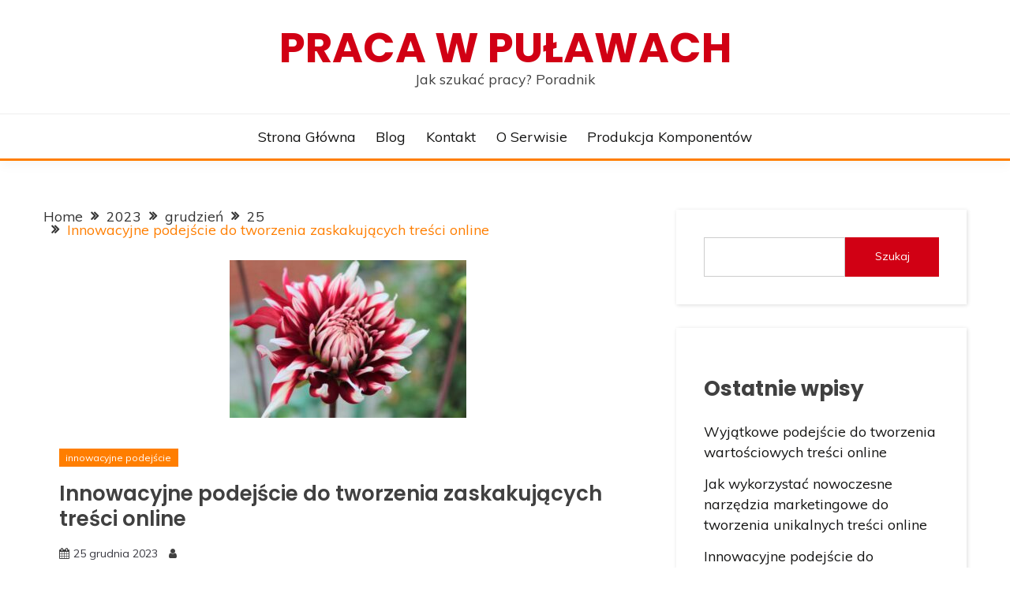

--- FILE ---
content_type: text/html; charset=UTF-8
request_url: https://pl.pulawy.pl/2023/12/25/innowacyjne-podejscie-do-tworzenia-zaskakujacych-tresci-online/
body_size: 14096
content:
<!doctype html>
<html lang="pl-PL">
<head>
	<meta charset="UTF-8">
	<meta name="viewport" content="width=device-width, initial-scale=1">
	<link rel="profile" href="https://gmpg.org/xfn/11">

	<meta name='robots' content='index, follow, max-image-preview:large, max-snippet:-1, max-video-preview:-1' />
	<style>img:is([sizes="auto" i], [sizes^="auto," i]) { contain-intrinsic-size: 3000px 1500px }</style>
	
	<!-- This site is optimized with the Yoast SEO plugin v26.2 - https://yoast.com/wordpress/plugins/seo/ -->
	<title>Innowacyjne podejście do tworzenia zaskakujących treści online</title>
	<meta name="description" content="Artykuł przedstawia innowacyjne podejście do tworzenia zaskakujących treści online, które angażują użytkowników i poprawiają wyniki SEO." />
	<link rel="canonical" href="https://pl.pulawy.pl/2023/12/25/innowacyjne-podejscie-do-tworzenia-zaskakujacych-tresci-online/" />
	<meta property="og:locale" content="pl_PL" />
	<meta property="og:type" content="article" />
	<meta property="og:title" content="Innowacyjne podejście do tworzenia zaskakujących treści online" />
	<meta property="og:description" content="Artykuł przedstawia innowacyjne podejście do tworzenia zaskakujących treści online, które angażują użytkowników i poprawiają wyniki SEO." />
	<meta property="og:url" content="https://pl.pulawy.pl/2023/12/25/innowacyjne-podejscie-do-tworzenia-zaskakujacych-tresci-online/" />
	<meta property="og:site_name" content="Praca w Puławach" />
	<meta property="article:published_time" content="2023-12-25T14:20:55+00:00" />
	<meta property="og:image" content="https://pl.pulawy.pl/wp-content/uploads/sites/129/2023/12/pexels-photo-17210054-scaled.jpeg" />
	<meta property="og:image:width" content="2560" />
	<meta property="og:image:height" content="1707" />
	<meta property="og:image:type" content="image/jpeg" />
	<meta name="twitter:card" content="summary_large_image" />
	<meta name="twitter:label1" content="Szacowany czas czytania" />
	<meta name="twitter:data1" content="4 minuty" />
	<script type="application/ld+json" class="yoast-schema-graph">{"@context":"https://schema.org","@graph":[{"@type":"WebPage","@id":"https://pl.pulawy.pl/2023/12/25/innowacyjne-podejscie-do-tworzenia-zaskakujacych-tresci-online/","url":"https://pl.pulawy.pl/2023/12/25/innowacyjne-podejscie-do-tworzenia-zaskakujacych-tresci-online/","name":"Innowacyjne podejście do tworzenia zaskakujących treści online","isPartOf":{"@id":"https://pl.pulawy.pl/#website"},"primaryImageOfPage":{"@id":"https://pl.pulawy.pl/2023/12/25/innowacyjne-podejscie-do-tworzenia-zaskakujacych-tresci-online/#primaryimage"},"image":{"@id":"https://pl.pulawy.pl/2023/12/25/innowacyjne-podejscie-do-tworzenia-zaskakujacych-tresci-online/#primaryimage"},"thumbnailUrl":"https://pl.pulawy.pl/wp-content/uploads/sites/129/2023/12/pexels-photo-17210054-scaled.jpeg","datePublished":"2023-12-25T14:20:55+00:00","author":{"@id":""},"description":"Artykuł przedstawia innowacyjne podejście do tworzenia zaskakujących treści online, które angażują użytkowników i poprawiają wyniki SEO.","breadcrumb":{"@id":"https://pl.pulawy.pl/2023/12/25/innowacyjne-podejscie-do-tworzenia-zaskakujacych-tresci-online/#breadcrumb"},"inLanguage":"pl-PL","potentialAction":[{"@type":"ReadAction","target":["https://pl.pulawy.pl/2023/12/25/innowacyjne-podejscie-do-tworzenia-zaskakujacych-tresci-online/"]}]},{"@type":"ImageObject","inLanguage":"pl-PL","@id":"https://pl.pulawy.pl/2023/12/25/innowacyjne-podejscie-do-tworzenia-zaskakujacych-tresci-online/#primaryimage","url":"https://pl.pulawy.pl/wp-content/uploads/sites/129/2023/12/pexels-photo-17210054-scaled.jpeg","contentUrl":"https://pl.pulawy.pl/wp-content/uploads/sites/129/2023/12/pexels-photo-17210054-scaled.jpeg","width":2560,"height":1707},{"@type":"BreadcrumbList","@id":"https://pl.pulawy.pl/2023/12/25/innowacyjne-podejscie-do-tworzenia-zaskakujacych-tresci-online/#breadcrumb","itemListElement":[{"@type":"ListItem","position":1,"name":"Strona główna","item":"https://pl.pulawy.pl/"},{"@type":"ListItem","position":2,"name":"Blog","item":"https://pl.pulawy.pl/blog/"},{"@type":"ListItem","position":3,"name":"Innowacyjne podejście do tworzenia zaskakujących treści online"}]},{"@type":"WebSite","@id":"https://pl.pulawy.pl/#website","url":"https://pl.pulawy.pl/","name":"Praca w Puławach","description":"Jak szukać pracy? Poradnik ","potentialAction":[{"@type":"SearchAction","target":{"@type":"EntryPoint","urlTemplate":"https://pl.pulawy.pl/?s={search_term_string}"},"query-input":{"@type":"PropertyValueSpecification","valueRequired":true,"valueName":"search_term_string"}}],"inLanguage":"pl-PL"}]}</script>
	<!-- / Yoast SEO plugin. -->


<link rel='dns-prefetch' href='//fonts.googleapis.com' />
<link rel="alternate" type="application/rss+xml" title="Praca w Puławach &raquo; Kanał z wpisami" href="https://pl.pulawy.pl/feed/" />
<script>
window._wpemojiSettings = {"baseUrl":"https:\/\/s.w.org\/images\/core\/emoji\/16.0.1\/72x72\/","ext":".png","svgUrl":"https:\/\/s.w.org\/images\/core\/emoji\/16.0.1\/svg\/","svgExt":".svg","source":{"concatemoji":"https:\/\/pl.pulawy.pl\/wp-includes\/js\/wp-emoji-release.min.js"}};
/*! This file is auto-generated */
!function(s,n){var o,i,e;function c(e){try{var t={supportTests:e,timestamp:(new Date).valueOf()};sessionStorage.setItem(o,JSON.stringify(t))}catch(e){}}function p(e,t,n){e.clearRect(0,0,e.canvas.width,e.canvas.height),e.fillText(t,0,0);var t=new Uint32Array(e.getImageData(0,0,e.canvas.width,e.canvas.height).data),a=(e.clearRect(0,0,e.canvas.width,e.canvas.height),e.fillText(n,0,0),new Uint32Array(e.getImageData(0,0,e.canvas.width,e.canvas.height).data));return t.every(function(e,t){return e===a[t]})}function u(e,t){e.clearRect(0,0,e.canvas.width,e.canvas.height),e.fillText(t,0,0);for(var n=e.getImageData(16,16,1,1),a=0;a<n.data.length;a++)if(0!==n.data[a])return!1;return!0}function f(e,t,n,a){switch(t){case"flag":return n(e,"\ud83c\udff3\ufe0f\u200d\u26a7\ufe0f","\ud83c\udff3\ufe0f\u200b\u26a7\ufe0f")?!1:!n(e,"\ud83c\udde8\ud83c\uddf6","\ud83c\udde8\u200b\ud83c\uddf6")&&!n(e,"\ud83c\udff4\udb40\udc67\udb40\udc62\udb40\udc65\udb40\udc6e\udb40\udc67\udb40\udc7f","\ud83c\udff4\u200b\udb40\udc67\u200b\udb40\udc62\u200b\udb40\udc65\u200b\udb40\udc6e\u200b\udb40\udc67\u200b\udb40\udc7f");case"emoji":return!a(e,"\ud83e\udedf")}return!1}function g(e,t,n,a){var r="undefined"!=typeof WorkerGlobalScope&&self instanceof WorkerGlobalScope?new OffscreenCanvas(300,150):s.createElement("canvas"),o=r.getContext("2d",{willReadFrequently:!0}),i=(o.textBaseline="top",o.font="600 32px Arial",{});return e.forEach(function(e){i[e]=t(o,e,n,a)}),i}function t(e){var t=s.createElement("script");t.src=e,t.defer=!0,s.head.appendChild(t)}"undefined"!=typeof Promise&&(o="wpEmojiSettingsSupports",i=["flag","emoji"],n.supports={everything:!0,everythingExceptFlag:!0},e=new Promise(function(e){s.addEventListener("DOMContentLoaded",e,{once:!0})}),new Promise(function(t){var n=function(){try{var e=JSON.parse(sessionStorage.getItem(o));if("object"==typeof e&&"number"==typeof e.timestamp&&(new Date).valueOf()<e.timestamp+604800&&"object"==typeof e.supportTests)return e.supportTests}catch(e){}return null}();if(!n){if("undefined"!=typeof Worker&&"undefined"!=typeof OffscreenCanvas&&"undefined"!=typeof URL&&URL.createObjectURL&&"undefined"!=typeof Blob)try{var e="postMessage("+g.toString()+"("+[JSON.stringify(i),f.toString(),p.toString(),u.toString()].join(",")+"));",a=new Blob([e],{type:"text/javascript"}),r=new Worker(URL.createObjectURL(a),{name:"wpTestEmojiSupports"});return void(r.onmessage=function(e){c(n=e.data),r.terminate(),t(n)})}catch(e){}c(n=g(i,f,p,u))}t(n)}).then(function(e){for(var t in e)n.supports[t]=e[t],n.supports.everything=n.supports.everything&&n.supports[t],"flag"!==t&&(n.supports.everythingExceptFlag=n.supports.everythingExceptFlag&&n.supports[t]);n.supports.everythingExceptFlag=n.supports.everythingExceptFlag&&!n.supports.flag,n.DOMReady=!1,n.readyCallback=function(){n.DOMReady=!0}}).then(function(){return e}).then(function(){var e;n.supports.everything||(n.readyCallback(),(e=n.source||{}).concatemoji?t(e.concatemoji):e.wpemoji&&e.twemoji&&(t(e.twemoji),t(e.wpemoji)))}))}((window,document),window._wpemojiSettings);
</script>

<style id='wp-emoji-styles-inline-css'>

	img.wp-smiley, img.emoji {
		display: inline !important;
		border: none !important;
		box-shadow: none !important;
		height: 1em !important;
		width: 1em !important;
		margin: 0 0.07em !important;
		vertical-align: -0.1em !important;
		background: none !important;
		padding: 0 !important;
	}
</style>
<link rel='stylesheet' id='wp-block-library-css' href='https://pl.pulawy.pl/wp-includes/css/dist/block-library/style.min.css?ver=de86833eb1e3b4cdb6c471acdc682ffa' media='all' />
<style id='wp-block-library-theme-inline-css'>
.wp-block-audio :where(figcaption){color:#555;font-size:13px;text-align:center}.is-dark-theme .wp-block-audio :where(figcaption){color:#ffffffa6}.wp-block-audio{margin:0 0 1em}.wp-block-code{border:1px solid #ccc;border-radius:4px;font-family:Menlo,Consolas,monaco,monospace;padding:.8em 1em}.wp-block-embed :where(figcaption){color:#555;font-size:13px;text-align:center}.is-dark-theme .wp-block-embed :where(figcaption){color:#ffffffa6}.wp-block-embed{margin:0 0 1em}.blocks-gallery-caption{color:#555;font-size:13px;text-align:center}.is-dark-theme .blocks-gallery-caption{color:#ffffffa6}:root :where(.wp-block-image figcaption){color:#555;font-size:13px;text-align:center}.is-dark-theme :root :where(.wp-block-image figcaption){color:#ffffffa6}.wp-block-image{margin:0 0 1em}.wp-block-pullquote{border-bottom:4px solid;border-top:4px solid;color:currentColor;margin-bottom:1.75em}.wp-block-pullquote cite,.wp-block-pullquote footer,.wp-block-pullquote__citation{color:currentColor;font-size:.8125em;font-style:normal;text-transform:uppercase}.wp-block-quote{border-left:.25em solid;margin:0 0 1.75em;padding-left:1em}.wp-block-quote cite,.wp-block-quote footer{color:currentColor;font-size:.8125em;font-style:normal;position:relative}.wp-block-quote:where(.has-text-align-right){border-left:none;border-right:.25em solid;padding-left:0;padding-right:1em}.wp-block-quote:where(.has-text-align-center){border:none;padding-left:0}.wp-block-quote.is-large,.wp-block-quote.is-style-large,.wp-block-quote:where(.is-style-plain){border:none}.wp-block-search .wp-block-search__label{font-weight:700}.wp-block-search__button{border:1px solid #ccc;padding:.375em .625em}:where(.wp-block-group.has-background){padding:1.25em 2.375em}.wp-block-separator.has-css-opacity{opacity:.4}.wp-block-separator{border:none;border-bottom:2px solid;margin-left:auto;margin-right:auto}.wp-block-separator.has-alpha-channel-opacity{opacity:1}.wp-block-separator:not(.is-style-wide):not(.is-style-dots){width:100px}.wp-block-separator.has-background:not(.is-style-dots){border-bottom:none;height:1px}.wp-block-separator.has-background:not(.is-style-wide):not(.is-style-dots){height:2px}.wp-block-table{margin:0 0 1em}.wp-block-table td,.wp-block-table th{word-break:normal}.wp-block-table :where(figcaption){color:#555;font-size:13px;text-align:center}.is-dark-theme .wp-block-table :where(figcaption){color:#ffffffa6}.wp-block-video :where(figcaption){color:#555;font-size:13px;text-align:center}.is-dark-theme .wp-block-video :where(figcaption){color:#ffffffa6}.wp-block-video{margin:0 0 1em}:root :where(.wp-block-template-part.has-background){margin-bottom:0;margin-top:0;padding:1.25em 2.375em}
</style>
<style id='classic-theme-styles-inline-css'>
/*! This file is auto-generated */
.wp-block-button__link{color:#fff;background-color:#32373c;border-radius:9999px;box-shadow:none;text-decoration:none;padding:calc(.667em + 2px) calc(1.333em + 2px);font-size:1.125em}.wp-block-file__button{background:#32373c;color:#fff;text-decoration:none}
</style>
<link rel='stylesheet' id='twentig-blocks-css' href='https://pl.pulawy.pl/wp-content/plugins/twentig/dist/style-index.css?ver=2f2aa03d36da08e54bf6' media='all' />
<style id='global-styles-inline-css'>
:root{--wp--preset--aspect-ratio--square: 1;--wp--preset--aspect-ratio--4-3: 4/3;--wp--preset--aspect-ratio--3-4: 3/4;--wp--preset--aspect-ratio--3-2: 3/2;--wp--preset--aspect-ratio--2-3: 2/3;--wp--preset--aspect-ratio--16-9: 16/9;--wp--preset--aspect-ratio--9-16: 9/16;--wp--preset--color--black: #000000;--wp--preset--color--cyan-bluish-gray: #abb8c3;--wp--preset--color--white: #ffffff;--wp--preset--color--pale-pink: #f78da7;--wp--preset--color--vivid-red: #cf2e2e;--wp--preset--color--luminous-vivid-orange: #ff6900;--wp--preset--color--luminous-vivid-amber: #fcb900;--wp--preset--color--light-green-cyan: #7bdcb5;--wp--preset--color--vivid-green-cyan: #00d084;--wp--preset--color--pale-cyan-blue: #8ed1fc;--wp--preset--color--vivid-cyan-blue: #0693e3;--wp--preset--color--vivid-purple: #9b51e0;--wp--preset--gradient--vivid-cyan-blue-to-vivid-purple: linear-gradient(135deg,rgba(6,147,227,1) 0%,rgb(155,81,224) 100%);--wp--preset--gradient--light-green-cyan-to-vivid-green-cyan: linear-gradient(135deg,rgb(122,220,180) 0%,rgb(0,208,130) 100%);--wp--preset--gradient--luminous-vivid-amber-to-luminous-vivid-orange: linear-gradient(135deg,rgba(252,185,0,1) 0%,rgba(255,105,0,1) 100%);--wp--preset--gradient--luminous-vivid-orange-to-vivid-red: linear-gradient(135deg,rgba(255,105,0,1) 0%,rgb(207,46,46) 100%);--wp--preset--gradient--very-light-gray-to-cyan-bluish-gray: linear-gradient(135deg,rgb(238,238,238) 0%,rgb(169,184,195) 100%);--wp--preset--gradient--cool-to-warm-spectrum: linear-gradient(135deg,rgb(74,234,220) 0%,rgb(151,120,209) 20%,rgb(207,42,186) 40%,rgb(238,44,130) 60%,rgb(251,105,98) 80%,rgb(254,248,76) 100%);--wp--preset--gradient--blush-light-purple: linear-gradient(135deg,rgb(255,206,236) 0%,rgb(152,150,240) 100%);--wp--preset--gradient--blush-bordeaux: linear-gradient(135deg,rgb(254,205,165) 0%,rgb(254,45,45) 50%,rgb(107,0,62) 100%);--wp--preset--gradient--luminous-dusk: linear-gradient(135deg,rgb(255,203,112) 0%,rgb(199,81,192) 50%,rgb(65,88,208) 100%);--wp--preset--gradient--pale-ocean: linear-gradient(135deg,rgb(255,245,203) 0%,rgb(182,227,212) 50%,rgb(51,167,181) 100%);--wp--preset--gradient--electric-grass: linear-gradient(135deg,rgb(202,248,128) 0%,rgb(113,206,126) 100%);--wp--preset--gradient--midnight: linear-gradient(135deg,rgb(2,3,129) 0%,rgb(40,116,252) 100%);--wp--preset--font-size--small: 16px;--wp--preset--font-size--medium: 20px;--wp--preset--font-size--large: 25px;--wp--preset--font-size--x-large: 42px;--wp--preset--font-size--larger: 35px;--wp--preset--spacing--20: 0.44rem;--wp--preset--spacing--30: 0.67rem;--wp--preset--spacing--40: 1rem;--wp--preset--spacing--50: 1.5rem;--wp--preset--spacing--60: 2.25rem;--wp--preset--spacing--70: 3.38rem;--wp--preset--spacing--80: 5.06rem;--wp--preset--shadow--natural: 6px 6px 9px rgba(0, 0, 0, 0.2);--wp--preset--shadow--deep: 12px 12px 50px rgba(0, 0, 0, 0.4);--wp--preset--shadow--sharp: 6px 6px 0px rgba(0, 0, 0, 0.2);--wp--preset--shadow--outlined: 6px 6px 0px -3px rgba(255, 255, 255, 1), 6px 6px rgba(0, 0, 0, 1);--wp--preset--shadow--crisp: 6px 6px 0px rgba(0, 0, 0, 1);}:where(.is-layout-flex){gap: 0.5em;}:where(.is-layout-grid){gap: 0.5em;}body .is-layout-flex{display: flex;}.is-layout-flex{flex-wrap: wrap;align-items: center;}.is-layout-flex > :is(*, div){margin: 0;}body .is-layout-grid{display: grid;}.is-layout-grid > :is(*, div){margin: 0;}:where(.wp-block-columns.is-layout-flex){gap: 2em;}:where(.wp-block-columns.is-layout-grid){gap: 2em;}:where(.wp-block-post-template.is-layout-flex){gap: 1.25em;}:where(.wp-block-post-template.is-layout-grid){gap: 1.25em;}.has-black-color{color: var(--wp--preset--color--black) !important;}.has-cyan-bluish-gray-color{color: var(--wp--preset--color--cyan-bluish-gray) !important;}.has-white-color{color: var(--wp--preset--color--white) !important;}.has-pale-pink-color{color: var(--wp--preset--color--pale-pink) !important;}.has-vivid-red-color{color: var(--wp--preset--color--vivid-red) !important;}.has-luminous-vivid-orange-color{color: var(--wp--preset--color--luminous-vivid-orange) !important;}.has-luminous-vivid-amber-color{color: var(--wp--preset--color--luminous-vivid-amber) !important;}.has-light-green-cyan-color{color: var(--wp--preset--color--light-green-cyan) !important;}.has-vivid-green-cyan-color{color: var(--wp--preset--color--vivid-green-cyan) !important;}.has-pale-cyan-blue-color{color: var(--wp--preset--color--pale-cyan-blue) !important;}.has-vivid-cyan-blue-color{color: var(--wp--preset--color--vivid-cyan-blue) !important;}.has-vivid-purple-color{color: var(--wp--preset--color--vivid-purple) !important;}.has-black-background-color{background-color: var(--wp--preset--color--black) !important;}.has-cyan-bluish-gray-background-color{background-color: var(--wp--preset--color--cyan-bluish-gray) !important;}.has-white-background-color{background-color: var(--wp--preset--color--white) !important;}.has-pale-pink-background-color{background-color: var(--wp--preset--color--pale-pink) !important;}.has-vivid-red-background-color{background-color: var(--wp--preset--color--vivid-red) !important;}.has-luminous-vivid-orange-background-color{background-color: var(--wp--preset--color--luminous-vivid-orange) !important;}.has-luminous-vivid-amber-background-color{background-color: var(--wp--preset--color--luminous-vivid-amber) !important;}.has-light-green-cyan-background-color{background-color: var(--wp--preset--color--light-green-cyan) !important;}.has-vivid-green-cyan-background-color{background-color: var(--wp--preset--color--vivid-green-cyan) !important;}.has-pale-cyan-blue-background-color{background-color: var(--wp--preset--color--pale-cyan-blue) !important;}.has-vivid-cyan-blue-background-color{background-color: var(--wp--preset--color--vivid-cyan-blue) !important;}.has-vivid-purple-background-color{background-color: var(--wp--preset--color--vivid-purple) !important;}.has-black-border-color{border-color: var(--wp--preset--color--black) !important;}.has-cyan-bluish-gray-border-color{border-color: var(--wp--preset--color--cyan-bluish-gray) !important;}.has-white-border-color{border-color: var(--wp--preset--color--white) !important;}.has-pale-pink-border-color{border-color: var(--wp--preset--color--pale-pink) !important;}.has-vivid-red-border-color{border-color: var(--wp--preset--color--vivid-red) !important;}.has-luminous-vivid-orange-border-color{border-color: var(--wp--preset--color--luminous-vivid-orange) !important;}.has-luminous-vivid-amber-border-color{border-color: var(--wp--preset--color--luminous-vivid-amber) !important;}.has-light-green-cyan-border-color{border-color: var(--wp--preset--color--light-green-cyan) !important;}.has-vivid-green-cyan-border-color{border-color: var(--wp--preset--color--vivid-green-cyan) !important;}.has-pale-cyan-blue-border-color{border-color: var(--wp--preset--color--pale-cyan-blue) !important;}.has-vivid-cyan-blue-border-color{border-color: var(--wp--preset--color--vivid-cyan-blue) !important;}.has-vivid-purple-border-color{border-color: var(--wp--preset--color--vivid-purple) !important;}.has-vivid-cyan-blue-to-vivid-purple-gradient-background{background: var(--wp--preset--gradient--vivid-cyan-blue-to-vivid-purple) !important;}.has-light-green-cyan-to-vivid-green-cyan-gradient-background{background: var(--wp--preset--gradient--light-green-cyan-to-vivid-green-cyan) !important;}.has-luminous-vivid-amber-to-luminous-vivid-orange-gradient-background{background: var(--wp--preset--gradient--luminous-vivid-amber-to-luminous-vivid-orange) !important;}.has-luminous-vivid-orange-to-vivid-red-gradient-background{background: var(--wp--preset--gradient--luminous-vivid-orange-to-vivid-red) !important;}.has-very-light-gray-to-cyan-bluish-gray-gradient-background{background: var(--wp--preset--gradient--very-light-gray-to-cyan-bluish-gray) !important;}.has-cool-to-warm-spectrum-gradient-background{background: var(--wp--preset--gradient--cool-to-warm-spectrum) !important;}.has-blush-light-purple-gradient-background{background: var(--wp--preset--gradient--blush-light-purple) !important;}.has-blush-bordeaux-gradient-background{background: var(--wp--preset--gradient--blush-bordeaux) !important;}.has-luminous-dusk-gradient-background{background: var(--wp--preset--gradient--luminous-dusk) !important;}.has-pale-ocean-gradient-background{background: var(--wp--preset--gradient--pale-ocean) !important;}.has-electric-grass-gradient-background{background: var(--wp--preset--gradient--electric-grass) !important;}.has-midnight-gradient-background{background: var(--wp--preset--gradient--midnight) !important;}.has-small-font-size{font-size: var(--wp--preset--font-size--small) !important;}.has-medium-font-size{font-size: var(--wp--preset--font-size--medium) !important;}.has-large-font-size{font-size: var(--wp--preset--font-size--large) !important;}.has-x-large-font-size{font-size: var(--wp--preset--font-size--x-large) !important;}
:where(.wp-block-post-template.is-layout-flex){gap: 1.25em;}:where(.wp-block-post-template.is-layout-grid){gap: 1.25em;}
:where(.wp-block-columns.is-layout-flex){gap: 2em;}:where(.wp-block-columns.is-layout-grid){gap: 2em;}
:root :where(.wp-block-pullquote){font-size: 1.5em;line-height: 1.6;}
@media (max-width: 767px) { .tw-sm-hidden { display: none !important; }}@media (min-width: 768px) and (max-width: 1023px) { .tw-md-hidden { display: none !important; }}@media (min-width: 1024px) { .tw-lg-hidden { display: none !important; }}@media (width < 768px) { .tw-sm-hidden { display: none !important; }}@media (768px <= width < 1024px) { .tw-md-hidden { display: none !important; }}@media (width >= 1024px) { .tw-lg-hidden { display: none !important; }}
.tw-mt-0{margin-top:0px!important;}.tw-mb-0{margin-bottom:0px!important;}.tw-mt-1{margin-top:5px!important;}.tw-mb-1{margin-bottom:5px!important;}.tw-mt-2{margin-top:10px!important;}.tw-mb-2{margin-bottom:10px!important;}.tw-mt-3{margin-top:15px!important;}.tw-mb-3{margin-bottom:15px!important;}.tw-mt-4{margin-top:20px!important;}.tw-mb-4{margin-bottom:20px!important;}.tw-mt-5{margin-top:30px!important;}.tw-mb-5{margin-bottom:30px!important;}.tw-mt-6{margin-top:40px!important;}.tw-mb-6{margin-bottom:40px!important;}.tw-mt-7{margin-top:50px!important;}.tw-mb-7{margin-bottom:50px!important;}.tw-mt-8{margin-top:60px!important;}.tw-mb-8{margin-bottom:60px!important;}.tw-mt-9{margin-top:80px!important;}.tw-mb-9{margin-bottom:80px!important;}.tw-mt-10{margin-top:100px!important;}.tw-mb-10{margin-bottom:100px!important;}.tw-mt-auto{margin-top:auto!important;}.tw-mb-auto{margin-bottom:auto!important;}
</style>
<link rel='stylesheet' id='contact-form-7-css' href='https://pl.pulawy.pl/wp-content/plugins/contact-form-7/includes/css/styles.css?ver=6.1.2' media='all' />
<link rel='stylesheet' id='fairy-style-css' href='https://pl.pulawy.pl/wp-content/themes/fairy/style.css?ver=de86833eb1e3b4cdb6c471acdc682ffa' media='all' />
<style id='fairy-style-inline-css'>
.ajax-pagination .show-more { background-color: #ff7e00; }.ajax-pagination .show-more { border-color: #ff7e00; }
.primary-color, p a, h1 a, h2 a, h3 a, h4 a, h5 a, .author-title a, figure a, table a, span a, strong a, li a, h1 a, .btn-primary-border, .main-navigation #primary-menu > li > a:hover, .widget-area .widget a:hover, .widget-area .widget a:focus, .card-bg-image .card_body a:hover, .main-navigation #primary-menu > li.focus > a, .card-blog-post .category-label-group a:hover, .card_title a:hover, .card-blog-post .entry-meta a:hover, .site-title a:visited, .post-navigation .nav-links > * a:hover, .post-navigation .nav-links > * a:focus, .wp-block-button.is-style-outline .wp-block-button__link, .error-404-title, .ct-dark-mode a:hover, .ct-dark-mode .widget ul li a:hover, .ct-dark-mode .widget-area .widget ul li a:hover, .ct-dark-mode .post-navigation .nav-links > * a, .ct-dark-mode .author-wrapper .author-title a, .ct-dark-mode .wp-calendar-nav a, .site-footer a:hover, .top-header-toggle-btn, .woocommerce ul.products li.product .woocommerce-loop-category__title:hover, .woocommerce ul.products li.product .woocommerce-loop-product__title:hover, .woocommerce ul.products li.product h3:hover, .entry-content dl a, .entry-content table a, .entry-content ul a, .breadcrumb-trail .trial-items a:hover, .breadcrumbs ul a:hover, .breadcrumb-trail .trial-items .trial-end a, .breadcrumbs ul li:last-child a, .comment-list .comment .comment-body a, .comment-list .comment .comment-body .comment-metadata a.comment-edit-link { color: #ff7e00; }.primary-bg, .btn-primary, .main-navigation ul ul a, #secondary .widget .widget-title:after, .search-form .search-submit, .category-label-group a:after, .posts-navigation .nav-links a, .category-label-group.bg-label a, .wp-block-button__link, .wp-block-button.is-style-outline .wp-block-button__link:hover, button, input[type="button"], input[type="reset"], input[type="submit"], .pagination .page-numbers.current, .pagination .page-numbers:hover, table #today, .tagcloud .tag-cloud-link:hover, .footer-go-to-top, .woocommerce ul.products li.product .button,
.woocommerce #respond input#submit.alt, .woocommerce a.button.alt, .woocommerce button.button.alt, .woocommerce input.button.alt,
.woocommerce #respond input#submit.alt.disabled, .woocommerce #respond input#submit.alt.disabled:hover, .woocommerce #respond input#submit.alt:disabled, .woocommerce #respond input#submit.alt:disabled:hover, .woocommerce #respond input#submit.alt:disabled[disabled], .woocommerce #respond input#submit.alt:disabled[disabled]:hover, .woocommerce a.button.alt.disabled, .woocommerce a.button.alt.disabled:hover, .woocommerce a.button.alt:disabled, .woocommerce a.button.alt:disabled:hover, .woocommerce a.button.alt:disabled[disabled], .woocommerce a.button.alt:disabled[disabled]:hover, .woocommerce button.button.alt.disabled, .woocommerce button.button.alt.disabled:hover, .woocommerce button.button.alt:disabled, .woocommerce button.button.alt:disabled:hover, .woocommerce button.button.alt:disabled[disabled], .woocommerce button.button.alt:disabled[disabled]:hover, .woocommerce input.button.alt.disabled, .woocommerce input.button.alt.disabled:hover, .woocommerce input.button.alt:disabled, .woocommerce input.button.alt:disabled:hover, .woocommerce input.button.alt:disabled[disabled], .woocommerce input.button.alt:disabled[disabled]:hover, .woocommerce .widget_price_filter .ui-slider .ui-slider-range, .woocommerce .widget_price_filter .ui-slider .ui-slider-handle, .fairy-menu-social li a[href*="mailto:"], .ajax-pagination .show-more { background-color: #ff7e00; }.primary-border, .btn-primary-border, .site-header-v2,.wp-block-button.is-style-outline .wp-block-button__link, .site-header-bottom, .ajax-pagination .show-more { border-color: #ff7e00; }a:focus, button.slick-arrow:focus, input[type=text]:focus, input[type=email]:focus, input[type=password]:focus, input[type=search]:focus, input[type=file]:focus, input[type=number]:focus, input[type=datetime]:focus, input[type=url]:focus, select:focus, textarea:focus { outline-color: #ff7e00; }.entry-content a { text-decoration-color: #ff7e00; }.post-thumbnail a:focus img, .card_media a:focus img, article.sticky .card-blog-post { border-color: #ff7e00; }.site-title, .site-title a, h1.site-title a, p.site-title a,  .site-title a:visited { color: #d10014; }.site-description { color: #404040; }
                    .card-bg-image:after, .card-bg-image.card-promo .card_media a:after{
                    background-image: linear-gradient(45deg, rgba(255, 126, 0, 0.5), rgba(0, 0, 0, 0.5));
                    }
                    
                    .entry-content a{
                   text-decoration: underline;
                    }
                    body, button, input, select, optgroup, textarea { font-family: 'Muli'; }h1, h2, h3, h4, h5, h6, .entry-content h1 { font-family: 'Poppins'; }
</style>
<link rel='stylesheet' id='across-style-css' href='https://pl.pulawy.pl/wp-content/themes/across/style.css?ver=de86833eb1e3b4cdb6c471acdc682ffa' media='all' />
<link rel='stylesheet' id='Muli:400,300italic,300-css' href='//fonts.googleapis.com/css?family=Muli%3A400%2C300italic%2C300&#038;ver=de86833eb1e3b4cdb6c471acdc682ffa' media='all' />
<link rel='stylesheet' id='Poppins:400,500,600,700-css' href='//fonts.googleapis.com/css?family=Poppins%3A400%2C500%2C600%2C700&#038;ver=de86833eb1e3b4cdb6c471acdc682ffa' media='all' />
<link rel='stylesheet' id='font-awesome-4-css' href='https://pl.pulawy.pl/wp-content/themes/fairy/candidthemes/assets/framework/Font-Awesome/css/font-awesome.min.css?ver=1.4.2' media='all' />
<link rel='stylesheet' id='slick-css' href='https://pl.pulawy.pl/wp-content/themes/fairy/candidthemes/assets/framework/slick/slick.css?ver=1.4.2' media='all' />
<link rel='stylesheet' id='slick-theme-css' href='https://pl.pulawy.pl/wp-content/themes/fairy/candidthemes/assets/framework/slick/slick-theme.css?ver=1.4.2' media='all' />
<script src="https://pl.pulawy.pl/wp-includes/js/jquery/jquery.min.js?ver=3.7.1" id="jquery-core-js"></script>
<script src="https://pl.pulawy.pl/wp-includes/js/jquery/jquery-migrate.min.js?ver=3.4.1" id="jquery-migrate-js"></script>
<link rel="https://api.w.org/" href="https://pl.pulawy.pl/wp-json/" /><link rel="alternate" title="JSON" type="application/json" href="https://pl.pulawy.pl/wp-json/wp/v2/posts/406" /><link rel="EditURI" type="application/rsd+xml" title="RSD" href="https://pl.pulawy.pl/xmlrpc.php?rsd" />

<link rel='shortlink' href='https://pl.pulawy.pl/?p=406' />
<link rel="alternate" title="oEmbed (JSON)" type="application/json+oembed" href="https://pl.pulawy.pl/wp-json/oembed/1.0/embed?url=https%3A%2F%2Fpl.pulawy.pl%2F2023%2F12%2F25%2Finnowacyjne-podejscie-do-tworzenia-zaskakujacych-tresci-online%2F" />
<link rel="alternate" title="oEmbed (XML)" type="text/xml+oembed" href="https://pl.pulawy.pl/wp-json/oembed/1.0/embed?url=https%3A%2F%2Fpl.pulawy.pl%2F2023%2F12%2F25%2Finnowacyjne-podejscie-do-tworzenia-zaskakujacych-tresci-online%2F&#038;format=xml" />
<noscript><style>.tw-block-animation{opacity:1;transform:none;clip-path:none;}</style></noscript>
</head>

<body class="wp-singular post-template-default single single-post postid-406 single-format-standard wp-embed-responsive wp-theme-fairy wp-child-theme-across fairy-widget-title-two ct-sticky-sidebar fairy-fontawesome-version-4">
<div id="page" class="site">
        <a class="skip-link screen-reader-text" href="#content">Skip to content</a>
            <header id="masthead" class="site-header text-center site-header-v2">
            
        <div id="site-nav-wrap">
            <section id="site-navigation" class="site-header-top header-main-bar" >
                <div class="container">
                    <div class="row">
                        <div class="col-1-1">
                                    <div class="site-branding">
                            <p class="site-title"><a href="https://pl.pulawy.pl/" rel="home">Praca w Puławach</a></p>
                            <p class="site-description">Jak szukać pracy? Poradnik </p>
                    </div><!-- .site-branding -->

        <button id="menu-toggle-button" class="menu-toggle" aria-controls="primary-menu" aria-expanded="false">
            <span class="line"></span>
            <span class="line"></span>
            <span class="line"></span>
        </button>
                            </div>

                    </div>
                </div>
            </section>

            <section class="site-header-bottom ">
                <div class="container">
                            <nav class="main-navigation">
            <ul id="primary-menu" class="nav navbar-nav nav-menu justify-content-center">
                <li id="menu-item-350" class="menu-item menu-item-type-post_type menu-item-object-page menu-item-home menu-item-350"><a href="https://pl.pulawy.pl/">Strona główna</a></li>
<li id="menu-item-351" class="menu-item menu-item-type-post_type menu-item-object-page current_page_parent menu-item-351"><a href="https://pl.pulawy.pl/blog/">Blog</a></li>
<li id="menu-item-352" class="menu-item menu-item-type-post_type menu-item-object-page menu-item-352"><a href="https://pl.pulawy.pl/kontakt/">Kontakt</a></li>
<li id="menu-item-353" class="menu-item menu-item-type-post_type menu-item-object-page menu-item-353"><a href="https://pl.pulawy.pl/o-serwisie/">O serwisie</a></li>
<li class="menu-item menu-item-type-post_type "><a href="https://www.metalware.pl/">produkcja komponentów</a></li>                <button class="close_nav"><i class="fa fa-times"></i></button>
            </ul>
        </nav><!-- #site-navigation -->

                </div>
            </section>
        </div>
            </header><!-- #masthead -->
    <div id="content" class="site-content">
    <main class="site-main">
        <section class="single-section sec-spacing">
            <div class="container">
                                <div class="row ">
                    <div id="primary" class="col-1-1 col-md-2-3">

                                        <div class="fairy-breadcrumb-wrapper">
                    <div class='breadcrumbs init-animate clearfix'><div id='fairy-breadcrumbs' class='clearfix'><div role="navigation" aria-label="Breadcrumbs" class="breadcrumb-trail breadcrumbs" itemprop="breadcrumb"><ul class="trail-items" itemscope itemtype="http://schema.org/BreadcrumbList"><meta name="numberOfItems" content="5" /><meta name="itemListOrder" content="Ascending" /><li itemprop="itemListElement" itemscope itemtype="http://schema.org/ListItem" class="trail-item trail-begin"><a href="https://pl.pulawy.pl/" rel="home" itemprop="item"><span itemprop="name">Home</span></a><meta itemprop="position" content="1" /></li><li itemprop="itemListElement" itemscope itemtype="http://schema.org/ListItem" class="trail-item"><a href="https://pl.pulawy.pl/2023/" itemprop="item"><span itemprop="name">2023</span></a><meta itemprop="position" content="2" /></li><li itemprop="itemListElement" itemscope itemtype="http://schema.org/ListItem" class="trail-item"><a href="https://pl.pulawy.pl/2023/12/" itemprop="item"><span itemprop="name">grudzień</span></a><meta itemprop="position" content="3" /></li><li itemprop="itemListElement" itemscope itemtype="http://schema.org/ListItem" class="trail-item"><a href="https://pl.pulawy.pl/2023/12/25/" itemprop="item"><span itemprop="name">25</span></a><meta itemprop="position" content="4" /></li><li itemprop="itemListElement" itemscope itemtype="http://schema.org/ListItem" class="trail-item trail-end"><a href="https://pl.pulawy.pl/2023/12/25/innowacyjne-podejscie-do-tworzenia-zaskakujacych-tresci-online/" itemprop="item"><span itemprop="name">Innowacyjne podejście do tworzenia zaskakujących treści online</span></a><meta itemprop="position" content="5" /></li></ul></div></div></div>                </div>

                        
<article id="post-406" class="post-406 post type-post status-publish format-standard has-post-thumbnail hentry category-innowacyjne-podejscie">
    <!-- for full single column card layout add [.card-full-width] class -->
    <div class="card card-blog-post card-full-width card-single-article">
                <figure class="card_media">
                
            <div class="post-thumbnail">
                <img width="300" height="200" src="https://pl.pulawy.pl/wp-content/uploads/sites/129/2023/12/pexels-photo-17210054-300x200.jpeg" class="attachment-post-thumbnail size-post-thumbnail wp-post-image" alt="" decoding="async" fetchpriority="high" srcset="https://pl.pulawy.pl/wp-content/uploads/sites/129/2023/12/pexels-photo-17210054-300x200.jpeg 300w, https://pl.pulawy.pl/wp-content/uploads/sites/129/2023/12/pexels-photo-17210054-1024x683.jpeg 1024w, https://pl.pulawy.pl/wp-content/uploads/sites/129/2023/12/pexels-photo-17210054-768x512.jpeg 768w, https://pl.pulawy.pl/wp-content/uploads/sites/129/2023/12/pexels-photo-17210054-1536x1024.jpeg 1536w, https://pl.pulawy.pl/wp-content/uploads/sites/129/2023/12/pexels-photo-17210054-2048x1365.jpeg 2048w, https://pl.pulawy.pl/wp-content/uploads/sites/129/2023/12/pexels-photo-17210054-850x567.jpeg 850w" sizes="(max-width: 300px) 100vw, 300px" />            </div><!-- .post-thumbnail -->

                </figure>
                    <div class="card_body">
            <div>
            <div class="category-label-group bg-label"><span class="cat-links"><a class="ct-cat-item-127" href="https://pl.pulawy.pl/category/innowacyjne-podejscie/"  rel="category tag">innowacyjne podejście</a> </span></div>

            <h1 class="card_title">Innowacyjne podejście do tworzenia zaskakujących treści online</h1>                            <div class="entry-meta">
                    <span class="posted-on"><i class="fa fa-calendar"></i><a href="https://pl.pulawy.pl/2023/12/25/innowacyjne-podejscie-do-tworzenia-zaskakujacych-tresci-online/" rel="bookmark"><time class="entry-date published updated" datetime="2023-12-25T15:20:55+01:00">25 grudnia 2023</time></a></span><span class="byline"> <span class="author vcard"><i class="fa fa-user"></i><a class="url fn n" href="https://pl.pulawy.pl/author/"></a></span></span>                </div><!-- .entry-meta -->
                        </div>

            <div class="entry-content">
                <h2>Rozumienie oczekiwań odbiorcy</h2>
<p><strong>Badanie rynku i analiza grupy docelowej</strong> Przed rozpoczęciem tworzenia zaskakujących treści online, niezbędne jest przeprowadzenie dogłębnego badania rynku i analizy grupy docelowej. Poznanie potrzeb, preferencji i oczekiwań użytkowników pozwoli nam dostosować nasze treści do ich oczekiwań, co zwiększy szanse na angażowanie ich w nasze treści.</p>
<p><strong>Tworzenie personas i mapowanie ścieżek użytkowników</strong> Tworzenie personas, czyli fikcyjnych postaci reprezentujących naszych użytkowników, jest kluczowym krokiem w tworzeniu zaskakujących treści online. Pozwala nam lepiej zrozumieć naszą grupę docelową i dostosować treści do ich potrzeb. Mapowanie ścieżek użytkowników pozwoli nam natomiast określić, jakie treści są najbardziej istotne na poszczególnych etapach podróży użytkownika, co wpłynie na skuteczność naszej strategii SEO.</p>
<p><span id="more-406"></span></p>
<h2>Wykorzystywanie niekonwencjonalnych form treści</h2>
<p><strong>Wideo i animacje</strong> Wideo i animacje są skutecznym sposobem na przyciągnięcie uwagi użytkowników i zwiększenie zaangażowania. Dynamiczne treści wideo mogą przekazywać informacje w sposób bardziej przystępny i atrakcyjny, przyciągając uwagę i trzymając ją przez dłuższy czas. Dodatkowo, wideo jest często wysoko oceniane przez algorytmy wyszukiwarek, co pozytywnie wpływa na wyniki SEO.</p>
<p><strong>Grafiki i infografiki</strong> Grafiki i infografiki są świetnym sposobem na przedstawienie informacji w sposób wizualny i atrakcyjny. Dzięki nim można przekazać skomplikowane treści w sposób prosty i zrozumiały. Grafiki mogą być również udostępniane przez użytkowników, co generuje większe zaangażowanie i poprawia widoczność w wyszukiwarkach.</p>
<p><strong>Interaktywne narzędzia</strong> Interaktywne narzędzia, takie jak quizy, kalkulatory czy gry, angażują użytkowników i zachęcają do interakcji. Dzięki nim użytkownicy spędzają więcej czasu na stronie, co wpływa pozytywnie na wyniki SEO. Dodatkowo, interaktywne narzędzia mogą być udostępniane przez użytkowników, co zwiększa ich zasięg i poprawia widoczność w wyszukiwarkach.</p>
<h2>Kreatywne podejście do tematów</h2>
<p><strong>Nietypowe kąty i perspektywy</strong> Tworzenie zaskakujących treści online wymaga od nas myślenia poza schematami. Warto sięgnąć po nietypowe kąty i perspektywy, które przyciągną uwagę użytkowników. Może to być inny sposób przedstawienia tematu, nowe spojrzenie na problem lub wykorzystanie nieoczywistych porównań. To sprawi, że nasze treści staną się unikalne i wyróżnią się na tle konkurencji.</p>
<p><strong>Wykorzystywanie humoru i niespodzianek</strong> Humor i niespodzianki są doskonałym sposobem na zaangażowanie użytkowników i poprawę wyników SEO. Dodanie lekkiego żartu, zabawnego obrazka lub nieoczekiwanej puenty sprawi, że nasza treść będzie bardziej pamiętna i chętniej udostępniana. Ważne jest jednak, aby dozować humor i niespodzianki tak, aby były odpowiednie dla naszej grupy docelowej i kontekstu tematycznego.</p>
<h2>Personalizacja i interakcja z użytkownikiem</h2>
<p><strong>Dopasowane treści do preferencji odbiorcy</strong> Tworzenie zaskakujących treści online zaczyna się od zrozumienia preferencji i potrzeb naszych odbiorców. Dzięki analizie danych demograficznych, zachowań i preferencji możemy dostosować treści do indywidualnych potrzeb. Personalizacja treści zwiększa zaangażowanie użytkowników i wpływa pozytywnie na wyniki SEO.</p>
<p><strong>Wbudowane formularze i quizy</strong> Wbudowane formularze i quizy to innowacyjne narzędzia, które mogą przyciągnąć uwagę użytkowników i zachęcić do interakcji. Poprzez umieszczenie ich w treściach online, możemy angażować odbiorców, zbierać cenne informacje oraz zwiększać czas spędzony na stronie. Dodatkowo, formularze i quizy mogą być wykorzystane do pozyskiwania leadów, co wpływa pozytywnie na wyniki SEO.</p>
<h2>Mierzenie efektywności i optymalizacja</h2>
<p><strong>Monitorowanie wskaźników i analiza danych</strong> Aby tworzyć zaskakujące treści online, ważne jest monitorowanie wskaźników i analiza danych. Przez śledzenie statystyk, takich jak czas spędzony na stronie, współczynnik odrzuceń i konwersje, możemy lepiej zrozumieć, co działa, a co nie. To pozwala nam dostosować nasze treści do preferencji użytkowników i zwiększyć zaangażowanie.</p>
<p><strong>Testowanie różnych wariantów treści</strong> Innowacyjne podejście do tworzenia zaskakujących treści online polega również na testowaniu różnych wariantów. Poprzez eksperymentowanie z różnymi nagłówkami, zdjęciami, układem i stylem pisania, możemy znaleźć najbardziej skuteczne rozwiązania. Testowanie pozwala nam odkrywać nowe sposoby angażowania użytkowników i poprawiać wyniki SEO.</p>
            </div>
            

        </div>
    </div>
        <!-- Related Post Code Here -->

</article><!-- #post-406 -->

	<nav class="navigation post-navigation" aria-label="Wpisy">
		<h2 class="screen-reader-text">Nawigacja wpisu</h2>
		<div class="nav-links"><div class="nav-previous"><a href="https://pl.pulawy.pl/2023/12/18/nowe-metody-kreowania-przyciagajacych-tresci-online/" rel="prev"><span class="nav-subtitle">Previous:</span> <span class="nav-title">Nowe metody kreowania przyciągających treści online</span></a></div><div class="nav-next"><a href="https://pl.pulawy.pl/2024/01/01/innowacyjne-podejscie-do-personalizacji-tresci-online/" rel="next"><span class="nav-subtitle">Next:</span> <span class="nav-title">Innowacyjne podejście do personalizacji treści online</span></a></div></div>
	</nav>                    </div>
                                            <div id="secondary" class="col-12 col-md-1-3 col-lg-1-3">
                            
<aside class="widget-area">
	<section id="block-2" class="widget widget_block widget_search"><form role="search" method="get" action="https://pl.pulawy.pl/" class="wp-block-search__button-outside wp-block-search__text-button wp-block-search"    ><label class="wp-block-search__label" for="wp-block-search__input-1" >Szukaj</label><div class="wp-block-search__inside-wrapper " ><input class="wp-block-search__input" id="wp-block-search__input-1" placeholder="" value="" type="search" name="s" required /><button aria-label="Szukaj" class="wp-block-search__button wp-element-button" type="submit" >Szukaj</button></div></form></section><section id="block-3" class="widget widget_block"><div class="wp-block-group"><div class="wp-block-group__inner-container is-layout-flow wp-block-group-is-layout-flow"><h2 class="wp-block-heading">Ostatnie wpisy</h2><ul class="wp-block-latest-posts__list wp-block-latest-posts"><li><a class="wp-block-latest-posts__post-title" href="https://pl.pulawy.pl/2024/01/15/wyjatkowe-podejscie-do-tworzenia-wartosciowych-tresci-online/">Wyjątkowe podejście do tworzenia wartościowych treści online</a></li>
<li><a class="wp-block-latest-posts__post-title" href="https://pl.pulawy.pl/2024/01/08/jak-wykorzystac-nowoczesne-narzedzia-marketingowe-do-tworzenia-unikalnych-tresci-online/">Jak wykorzystać nowoczesne narzędzia marketingowe do tworzenia unikalnych treści online</a></li>
<li><a class="wp-block-latest-posts__post-title" href="https://pl.pulawy.pl/2024/01/01/innowacyjne-podejscie-do-personalizacji-tresci-online/">Innowacyjne podejście do personalizacji treści online</a></li>
<li><a class="wp-block-latest-posts__post-title" href="https://pl.pulawy.pl/2023/12/25/innowacyjne-podejscie-do-tworzenia-zaskakujacych-tresci-online/">Innowacyjne podejście do tworzenia zaskakujących treści online</a></li>
<li><a class="wp-block-latest-posts__post-title" href="https://pl.pulawy.pl/2023/12/18/nowe-metody-kreowania-przyciagajacych-tresci-online/">Nowe metody kreowania przyciągających treści online</a></li>
</ul></div></div></section><section id="block-4" class="widget widget_block"><div class="wp-block-group"><div class="wp-block-group__inner-container is-layout-flow wp-block-group-is-layout-flow"><h2 class="wp-block-heading">Najnowsze komentarze</h2><div class="no-comments wp-block-latest-comments">Brak komentarzy do wyświetlenia.</div></div></div></section><section id="block-5" class="widget widget_block"><div class="wp-block-group"><div class="wp-block-group__inner-container is-layout-flow wp-block-group-is-layout-flow"><h2 class="wp-block-heading">Archiwa</h2><ul class="wp-block-archives-list wp-block-archives">	<li><a href='https://pl.pulawy.pl/2024/01/'>styczeń 2024</a></li>
	<li><a href='https://pl.pulawy.pl/2023/12/'>grudzień 2023</a></li>
	<li><a href='https://pl.pulawy.pl/2023/11/'>listopad 2023</a></li>
	<li><a href='https://pl.pulawy.pl/2023/10/'>październik 2023</a></li>
	<li><a href='https://pl.pulawy.pl/2023/09/'>wrzesień 2023</a></li>
	<li><a href='https://pl.pulawy.pl/2023/08/'>sierpień 2023</a></li>
	<li><a href='https://pl.pulawy.pl/2023/07/'>lipiec 2023</a></li>
	<li><a href='https://pl.pulawy.pl/2017/09/'>wrzesień 2017</a></li>
	<li><a href='https://pl.pulawy.pl/2017/08/'>sierpień 2017</a></li>
	<li><a href='https://pl.pulawy.pl/2017/07/'>lipiec 2017</a></li>
	<li><a href='https://pl.pulawy.pl/2017/06/'>czerwiec 2017</a></li>
	<li><a href='https://pl.pulawy.pl/2017/05/'>maj 2017</a></li>
	<li><a href='https://pl.pulawy.pl/2017/04/'>kwiecień 2017</a></li>
	<li><a href='https://pl.pulawy.pl/2017/03/'>marzec 2017</a></li>
</ul></div></div></section><section id="block-6" class="widget widget_block"><div class="wp-block-group"><div class="wp-block-group__inner-container is-layout-flow wp-block-group-is-layout-flow"><h2 class="wp-block-heading">Kategorie</h2><ul class="wp-block-categories-list wp-block-categories">	<li class="cat-item cat-item-112"><a href="https://pl.pulawy.pl/category/angazujace/">angażujące</a>
</li>
	<li class="cat-item cat-item-119"><a href="https://pl.pulawy.pl/category/angazujace-tresci/">angażujące treści</a>
</li>
	<li class="cat-item cat-item-124"><a href="https://pl.pulawy.pl/category/atrakcyjne-tresci/">atrakcyjne treści</a>
</li>
	<li class="cat-item cat-item-115"><a href="https://pl.pulawy.pl/category/content-marketing/">content marketing</a>
</li>
	<li class="cat-item cat-item-110"><a href="https://pl.pulawy.pl/category/copywriting/">copywriting</a>
</li>
	<li class="cat-item cat-item-130"><a href="https://pl.pulawy.pl/category/dostosowanie/">dostosowanie</a>
</li>
	<li class="cat-item cat-item-79"><a href="https://pl.pulawy.pl/category/dotarcie/">dotarcie</a>
</li>
	<li class="cat-item cat-item-99"><a href="https://pl.pulawy.pl/category/dotarcie-do-klienta/">dotarcie do klienta</a>
</li>
	<li class="cat-item cat-item-87"><a href="https://pl.pulawy.pl/category/dotarcie-do-klienta-online/">dotarcie do klienta online</a>
</li>
	<li class="cat-item cat-item-93"><a href="https://pl.pulawy.pl/category/e-commerce/">e-commerce</a>
</li>
	<li class="cat-item cat-item-104"><a href="https://pl.pulawy.pl/category/e-marketing/">e-marketing</a>
</li>
	<li class="cat-item cat-item-69"><a href="https://pl.pulawy.pl/category/efektywnosc/">efektywność</a>
</li>
	<li class="cat-item cat-item-106"><a href="https://pl.pulawy.pl/category/erze-cyfrowej/">erze cyfrowej</a>
</li>
	<li class="cat-item cat-item-120"><a href="https://pl.pulawy.pl/category/ewolucja/">ewolucja</a>
</li>
	<li class="cat-item cat-item-96"><a href="https://pl.pulawy.pl/category/innowacje/">innowacje</a>
</li>
	<li class="cat-item cat-item-127"><a href="https://pl.pulawy.pl/category/innowacyjne-podejscie/">innowacyjne podejście</a>
</li>
	<li class="cat-item cat-item-71"><a href="https://pl.pulawy.pl/category/internet/">internet</a>
</li>
	<li class="cat-item cat-item-72"><a href="https://pl.pulawy.pl/category/kampania/">kampania</a>
</li>
	<li class="cat-item cat-item-80"><a href="https://pl.pulawy.pl/category/klient/">klient</a>
</li>
	<li class="cat-item cat-item-90"><a href="https://pl.pulawy.pl/category/klient-online/">klient online</a>
</li>
	<li class="cat-item cat-item-70"><a href="https://pl.pulawy.pl/category/marketing/">marketing</a>
</li>
	<li class="cat-item cat-item-76"><a href="https://pl.pulawy.pl/category/marketing-internetowy/">marketing internetowy</a>
</li>
	<li class="cat-item cat-item-83"><a href="https://pl.pulawy.pl/category/marketing-online/">marketing online</a>
</li>
	<li class="cat-item cat-item-105"><a href="https://pl.pulawy.pl/category/marketingowe/">marketingowe</a>
</li>
	<li class="cat-item cat-item-89"><a href="https://pl.pulawy.pl/category/metody/">metody</a>
</li>
	<li class="cat-item cat-item-102"><a href="https://pl.pulawy.pl/category/narzedzia/">narzędzia</a>
</li>
	<li class="cat-item cat-item-86"><a href="https://pl.pulawy.pl/category/narzedzia-marketingowe/">narzędzia marketingowe</a>
</li>
	<li class="cat-item cat-item-125"><a href="https://pl.pulawy.pl/category/nowe-spojrzenie/">nowe spojrzenie</a>
</li>
	<li class="cat-item cat-item-88"><a href="https://pl.pulawy.pl/category/nowoczesne/">nowoczesne</a>
</li>
	<li class="cat-item cat-item-109"><a href="https://pl.pulawy.pl/category/nowoczesne-podejscie/">nowoczesne podejście</a>
</li>
	<li class="cat-item cat-item-121"><a href="https://pl.pulawy.pl/category/nowosci/">nowości</a>
</li>
	<li class="cat-item cat-item-81"><a href="https://pl.pulawy.pl/category/online/">online</a>
</li>
	<li class="cat-item cat-item-128"><a href="https://pl.pulawy.pl/category/personalizacja/">personalizacja</a>
</li>
	<li class="cat-item cat-item-97"><a href="https://pl.pulawy.pl/category/podejscie/">podejście</a>
</li>
	<li class="cat-item cat-item-4"><a href="https://pl.pulawy.pl/category/porady/">Porady</a>
</li>
	<li class="cat-item cat-item-5"><a href="https://pl.pulawy.pl/category/prowadzenie-firmy/">Prowadzenie firmy</a>
</li>
	<li class="cat-item cat-item-126"><a href="https://pl.pulawy.pl/category/przyciagajace/">przyciągające</a>
</li>
	<li class="cat-item cat-item-68"><a href="https://pl.pulawy.pl/category/reklama/">reklama</a>
</li>
	<li class="cat-item cat-item-73"><a href="https://pl.pulawy.pl/category/reklama-online/">reklama online</a>
</li>
	<li class="cat-item cat-item-116"><a href="https://pl.pulawy.pl/category/seo/">SEO</a>
</li>
	<li class="cat-item cat-item-82"><a href="https://pl.pulawy.pl/category/skuteczne/">skuteczne</a>
</li>
	<li class="cat-item cat-item-101"><a href="https://pl.pulawy.pl/category/skuteczne-dotarcie/">skuteczne dotarcie</a>
</li>
	<li class="cat-item cat-item-84"><a href="https://pl.pulawy.pl/category/skuteczne-dotarcie-do-klienta/">skuteczne dotarcie do klienta</a>
</li>
	<li class="cat-item cat-item-100"><a href="https://pl.pulawy.pl/category/skutecznosc/">skuteczność</a>
</li>
	<li class="cat-item cat-item-74"><a href="https://pl.pulawy.pl/category/skutecznosc-reklamy/">skuteczność reklamy</a>
</li>
	<li class="cat-item cat-item-92"><a href="https://pl.pulawy.pl/category/sprzedaz-online/">sprzedaż online</a>
</li>
	<li class="cat-item cat-item-85"><a href="https://pl.pulawy.pl/category/strategia-marketingowa/">strategia marketingowa</a>
</li>
	<li class="cat-item cat-item-117"><a href="https://pl.pulawy.pl/category/strategia-tresci/">strategia treści</a>
</li>
	<li class="cat-item cat-item-78"><a href="https://pl.pulawy.pl/category/strategie/">strategie</a>
</li>
	<li class="cat-item cat-item-77"><a href="https://pl.pulawy.pl/category/strategie-reklamowe/">strategie reklamowe</a>
</li>
	<li class="cat-item cat-item-95"><a href="https://pl.pulawy.pl/category/strategie-sprzedazowe/">strategie sprzedażowe</a>
</li>
	<li class="cat-item cat-item-91"><a href="https://pl.pulawy.pl/category/strategie-sprzedazy/">strategie sprzedaży</a>
</li>
	<li class="cat-item cat-item-123"><a href="https://pl.pulawy.pl/category/strategie-tresci/">strategie treści</a>
</li>
	<li class="cat-item cat-item-94"><a href="https://pl.pulawy.pl/category/sukces-w-biznesie/">sukces w biznesie</a>
</li>
	<li class="cat-item cat-item-8"><a href="https://pl.pulawy.pl/category/szukanie-pracy/">Szukanie pracy</a>
</li>
	<li class="cat-item cat-item-98"><a href="https://pl.pulawy.pl/category/techniki/">techniki</a>
</li>
	<li class="cat-item cat-item-103"><a href="https://pl.pulawy.pl/category/techniki-seo/">techniki SEO</a>
</li>
	<li class="cat-item cat-item-114"><a href="https://pl.pulawy.pl/category/trendy/">trendy</a>
</li>
	<li class="cat-item cat-item-113"><a href="https://pl.pulawy.pl/category/tresci/">treści</a>
</li>
	<li class="cat-item cat-item-118"><a href="https://pl.pulawy.pl/category/tresci-online/">treści online</a>
</li>
	<li class="cat-item cat-item-111"><a href="https://pl.pulawy.pl/category/tworzenie/">tworzenie</a>
</li>
	<li class="cat-item cat-item-107"><a href="https://pl.pulawy.pl/category/tworzenie-tresci/">tworzenie treści</a>
</li>
	<li class="cat-item cat-item-131"><a href="https://pl.pulawy.pl/category/unikalne/">unikalne</a>
</li>
	<li class="cat-item cat-item-122"><a href="https://pl.pulawy.pl/category/unikalne-tresci/">unikalne treści</a>
</li>
	<li class="cat-item cat-item-108"><a href="https://pl.pulawy.pl/category/unikalnosc/">unikalność</a>
</li>
	<li class="cat-item cat-item-129"><a href="https://pl.pulawy.pl/category/uzytkownicy/">użytkownicy</a>
</li>
	<li class="cat-item cat-item-132"><a href="https://pl.pulawy.pl/category/wartosciowe/">wartościowe</a>
</li>
	<li class="cat-item cat-item-75"><a href="https://pl.pulawy.pl/category/zwiekszenie-efektywnosci/">zwiększenie efektywności</a>
</li>
</ul></div></div></section></aside><!-- #secondary -->
                        </div>
                                        </div>

            </div>
        </section>
    </main><!-- #main -->

</div> <!-- #content -->

	<footer id="colophon" class="site-footer">
        		<section class="site-footer-bottom">
			<div class="container">
                <div class="fairy-menu-social">
                                    </div>
                            <div class="site-reserved text-center">
                All Rights Reserved 2022.            </div>
                <div class="site-info text-center">
            <a href="https://wordpress.org/" target="_blank">
                Proudly powered by WordPress            </a>
            <span class="sep"> | </span>
            Theme: Across by <a href="http://www.candidthemes.com/" target="_blank">Candid Themes</a>.        </div><!-- .site-info -->
        			</div>
		</section>
	</footer><!-- #colophon -->
</div><!-- #page -->

            <a href="javascript:void(0);" class="footer-go-to-top go-to-top"><i class="fa fa-long-arrow-up"></i></a>
        <script type="speculationrules">
{"prefetch":[{"source":"document","where":{"and":[{"href_matches":"\/*"},{"not":{"href_matches":["\/wp-*.php","\/wp-admin\/*","\/wp-content\/uploads\/sites\/129\/*","\/wp-content\/*","\/wp-content\/plugins\/*","\/wp-content\/themes\/across\/*","\/wp-content\/themes\/fairy\/*","\/*\\?(.+)"]}},{"not":{"selector_matches":"a[rel~=\"nofollow\"]"}},{"not":{"selector_matches":".no-prefetch, .no-prefetch a"}}]},"eagerness":"conservative"}]}
</script>
<script src="https://pl.pulawy.pl/wp-includes/js/dist/hooks.min.js?ver=4d63a3d491d11ffd8ac6" id="wp-hooks-js"></script>
<script src="https://pl.pulawy.pl/wp-includes/js/dist/i18n.min.js?ver=5e580eb46a90c2b997e6" id="wp-i18n-js"></script>
<script id="wp-i18n-js-after">
wp.i18n.setLocaleData( { 'text direction\u0004ltr': [ 'ltr' ] } );
</script>
<script src="https://pl.pulawy.pl/wp-content/plugins/contact-form-7/includes/swv/js/index.js?ver=6.1.2" id="swv-js"></script>
<script id="contact-form-7-js-translations">
( function( domain, translations ) {
	var localeData = translations.locale_data[ domain ] || translations.locale_data.messages;
	localeData[""].domain = domain;
	wp.i18n.setLocaleData( localeData, domain );
} )( "contact-form-7", {"translation-revision-date":"2025-10-01 13:24:59+0000","generator":"GlotPress\/4.0.1","domain":"messages","locale_data":{"messages":{"":{"domain":"messages","plural-forms":"nplurals=3; plural=(n == 1) ? 0 : ((n % 10 >= 2 && n % 10 <= 4 && (n % 100 < 12 || n % 100 > 14)) ? 1 : 2);","lang":"pl"},"This contact form is placed in the wrong place.":["Ten formularz kontaktowy zosta\u0142 umieszczony w niew\u0142a\u015bciwym miejscu."],"Error:":["B\u0142\u0105d:"]}},"comment":{"reference":"includes\/js\/index.js"}} );
</script>
<script id="contact-form-7-js-before">
var wpcf7 = {
    "api": {
        "root": "https:\/\/pl.pulawy.pl\/wp-json\/",
        "namespace": "contact-form-7\/v1"
    }
};
</script>
<script src="https://pl.pulawy.pl/wp-content/plugins/contact-form-7/includes/js/index.js?ver=6.1.2" id="contact-form-7-js"></script>
<script src="https://pl.pulawy.pl/wp-content/themes/across/inc/js/custom.js?ver=1.4.2" id="across-custom-js-js"></script>
<script id="across-custom-pagination-js-extra">
var fairy_ajax = {"ajaxurl":"https:\/\/pl.pulawy.pl\/wp-admin\/admin-ajax.php","paged":"1","max_num_pages":"0","next_posts":"","show_more":"Load More","no_more_posts":"No More","pagination_option":"ajax"};
</script>
<script src="https://pl.pulawy.pl/wp-content/themes/across/inc/js/custom-infinte-pagination.js?ver=1.4.2" id="across-custom-pagination-js"></script>
<script src="https://pl.pulawy.pl/wp-content/themes/fairy/js/navigation.js?ver=1.4.2" id="fairy-navigation-js"></script>
<script src="https://pl.pulawy.pl/wp-content/themes/fairy/candidthemes/assets/custom/js/theia-sticky-sidebar.js?ver=1.4.2" id="theia-sticky-sidebar-js"></script>
<script src="https://pl.pulawy.pl/wp-content/themes/fairy/candidthemes/assets/framework/slick/slick.js?ver=1.4.2" id="slick-js"></script>
<script src="https://pl.pulawy.pl/wp-includes/js/imagesloaded.min.js?ver=5.0.0" id="imagesloaded-js"></script>
<script src="https://pl.pulawy.pl/wp-includes/js/masonry.min.js?ver=4.2.2" id="masonry-js"></script>
<script src="https://pl.pulawy.pl/wp-content/themes/fairy/candidthemes/assets/custom/js/custom.js?ver=1.4.2" id="fairy-custom-js-js"></script>
<script id="fairy-custom-pagination-js-extra">
var fairy_ajax = {"ajaxurl":"https:\/\/pl.pulawy.pl\/wp-admin\/admin-ajax.php","paged":"1","max_num_pages":"0","next_posts":"","show_more":"Load More","no_more_posts":"No More","pagination_option":"ajax"};
</script>
<script src="https://pl.pulawy.pl/wp-content/themes/fairy/candidthemes/assets/custom/js/custom-infinte-pagination.js?ver=1.4.2" id="fairy-custom-pagination-js"></script>

</body>
</html>


<!-- Page uncached by LiteSpeed Cache 7.6.2 on 2026-01-16 07:37:27 -->